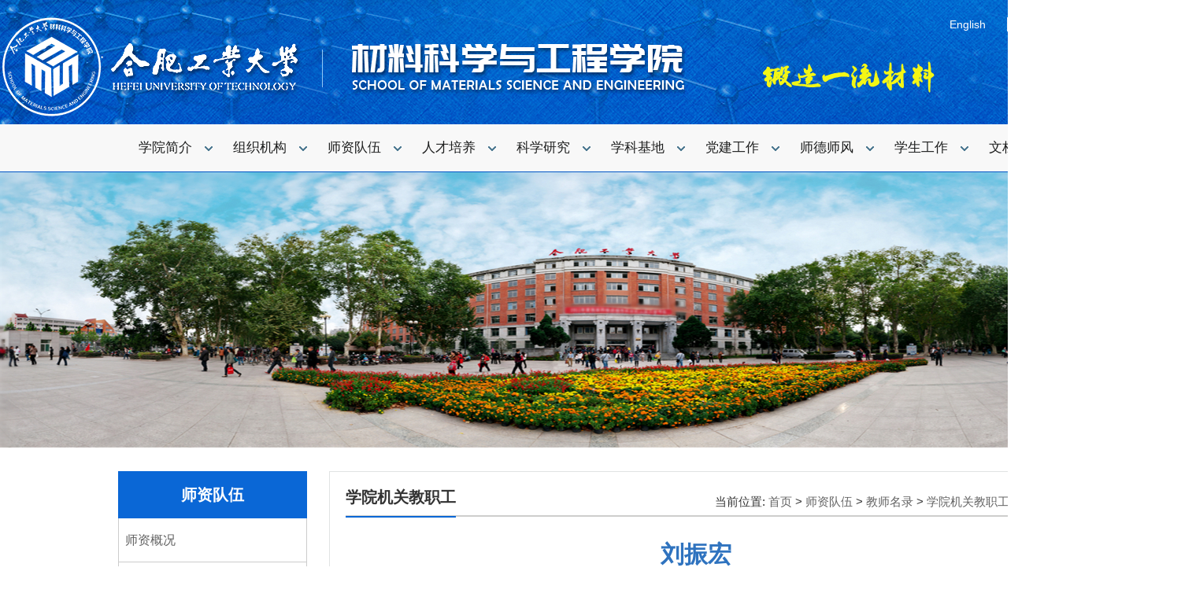

--- FILE ---
content_type: text/html
request_url: https://mse.hfut.edu.cn/info/1020/1157.htm
body_size: 26990
content:
<!DOCTYPE html>
<html>

<head>
    <meta charset="utf-8">
    <title>刘振宏-材料科学与工程学院</title><META Name="keywords" Content="材料科学与工程学院,学院机关教职工,刘振宏" />
<META Name="description" Content="教师简介：                                                                                                 　姓　名：                　刘振宏                                              　职　称：   ..." />

    <meta name="viewport" content="width=device-width, user-scalable=yes, initial-scale=0.3, maxmum-scale=1.0, minimum-scale=0.3">
    <link rel="stylesheet" type="text/css" href="../../css/base.css" />
    <link rel="stylesheet" type="text/css" href="../../css/slick.css" />
    <link rel="stylesheet" type="text/css" href="../../css/slick-theme.css" />
    <link rel="stylesheet" type="text/css" href="../../css/index.css" />
    <link rel="stylesheet" type="text/css" href="../../css/font-awesome.min.css">
    <!--[if lt IE 10]>
                <link rel="stylesheet" type="text/css" href="../../css/ie.css" />
        <![endif]-->
<!--Announced by Visual SiteBuilder 9-->
<link rel="stylesheet" type="text/css" href="../../_sitegray/_sitegray_d.css" />
<script language="javascript" src="../../_sitegray/_sitegray.js"></script>
<!-- CustomerNO:776562626572323076784754525b544303090200 -->
<link rel="stylesheet" type="text/css" href="../../content.vsb.css" />
<script type="text/javascript" src="/system/resource/js/counter.js"></script>
<script type="text/javascript">_jsq_(1020,'/content.jsp',1157,1703214732)</script>
</head>

<body>
    <div class="header">
            <div class="head">
                <div class="web">
                    <div class="logo fl">
                        
<!-- 网站logo图片地址请在本组件"内容配置-网站logo"处填写 -->
<a href="../../index.htm" title="材料科学与工程学院"><img src="../../images/logo-3.png"></a>
                    </div>
                    <img src="../../images/wz111.png" style="position: absolute;bottom: 40px;right: 0;">
                    <div class="head_right fr">
                        <ul class="">                            
                            <li style="border-right: 1px solid #e9eef8;margin-right: 20px;"><script language="javascript" src="/system/resource/js/dynclicks.js"></script><script language="javascript" src="/system/resource/js/openlink.js"></script><a href="http://spysw.hfut.edu.cn/clkxy/" target="_blank" title="" onclick="_addDynClicks(&#34;wburl&#34;, 1703214732, 61126)">English</a>
<li style="text-align:left;"><a href="https://mse.hfut.edu.cn/info/1056/5909.htm" style="text-align:left;">师生来信</a></li>
</li>
                            <li><script type="text/javascript">
    function _nl_ys_check(){
        
        var keyword = document.getElementById('showkeycode1011652').value;
        if(keyword==null||keyword==""){
            alert("请输入你要检索的内容！");
            return false;
        }
        if(window.toFF==1)
        {
            document.getElementById("lucenenewssearchkey1011652").value = Simplized(keyword );
        }else
        {
            document.getElementById("lucenenewssearchkey1011652").value = keyword;            
        }
        var  base64 = new Base64();
        document.getElementById("lucenenewssearchkey1011652").value = base64.encode(document.getElementById("lucenenewssearchkey1011652").value);
        new VsbFormFunc().disableAutoEnable(document.getElementById("showkeycode1011652"));
        return true;
    } 
</script>
<form action="../../search.jsp?wbtreeid=1020" method="post" id="au2a" name="au2a" onsubmit="return _nl_ys_check()" style="display: inline">
 <input type="hidden" id="lucenenewssearchkey1011652" name="lucenenewssearchkey" value=""><input type="hidden" id="_lucenesearchtype1011652" name="_lucenesearchtype" value="1"><input type="hidden" id="searchScope1011652" name="searchScope" value="1">
<input type="text" placeholder="搜索" class="search_txt" name="showkeycode" id="showkeycode1011652" />
<input type="submit" class="submit" value="">

</form><script language="javascript" src="/system/resource/js/base64.js"></script><script language="javascript" src="/system/resource/js/formfunc.js"></script>
</li>
                        </ul>
                    </div>
                </div>
            </div>
        <div class="dh">
             <ul class="nav">
<li class="nav-li">
   <a href="../../xyjj.htm" title="学院简介">
    <span>学院简介</span>
    <img src="../../images/jt.png">
   </a>
   <div class="nav-main xiala_nav">
     <ul>
    <li><a href="../../xyjj/xygk.htm" title="学院概况">学院概况</a></li>
    <li><a href="../../xyjj/lsyg.htm" title="历史沿革">历史沿革</a></li>
    <li><a href="../../xyjj/zltx.htm" title="治理体系">治理体系</a></li>
    <li><a href="../../xyjj/xyld.htm" title="学院领导">学院领导</a></li>
     </ul>
   </div>
</li>
<li class="nav-li">
   <a href="../../zzjg1.htm" title="组织机构">
    <span>组织机构</span>
    <img src="../../images/jt.png">
   </a>
   <div class="nav-main xiala_nav">
     <ul>
    <li><a href="../../zzjg1/jxjg.htm" title="教学机构">教学机构</a></li>
    <li><a href="../../zzjg1/kypt.htm" title="科研平台">科研平台</a></li>
    <li><a href="../../zzjg1/syzx.htm" title="实验中心">实验中心</a></li>
    <li><a href="../../zzjg1/glfwjg1.htm" title="管理服务机构">管理服务机构</a></li>
     </ul>
   </div>
</li>
<li class="nav-li">
   <a href="../../szdw/szgk.htm" title="师资队伍">
    <span>师资队伍</span>
    <img src="../../images/jt.png">
   </a>
   <div class="nav-main xiala_nav">
     <ul>
    <li><a href="../../szdw/szgk.htm" title="师资概况">师资概况</a></li>
    <li><a href="../../szdw/rctd.htm" title="人才团队">人才团队</a></li>
    <li><a href="../../szdw/jsml.htm" title="教师名录">教师名录</a></li>
    <li><a href="../../szdw/rczp.htm" title="人才招聘">人才招聘</a></li>
     </ul>
   </div>
</li>
<li class="nav-li">
   <a href="../../rcpy/ylbkzy.htm" title="人才培养">
    <span>人才培养</span>
    <img src="../../images/jt.png">
   </a>
   <div class="nav-main xiala_nav">
     <ul>
    <li><a href="../../rcpy/ylbkzy.htm" title="一流本科专业">一流本科专业</a></li>
    <li><a href="../../rcpy/bksjy.htm" title="本科生教育">本科生教育</a></li>
    <li><a href="../../rcpy/yjsjy.htm" title="研究生教育">研究生教育</a></li>
    <li><a href="../../rcpy/jxyj.htm" title="教学研究">教学研究</a></li>
     </ul>
   </div>
</li>
<li class="nav-li">
   <a href="../../kxya/kydt.htm" title="科学研究">
    <span>科学研究</span>
    <img src="../../images/jt.png">
   </a>
   <div class="nav-main xiala_nav">
     <ul>
    <li><a href="../../kxya/kydt.htm" title="科研动态">科研动态</a></li>
    <li><a href="../../kxya/kytd.htm" title="科研团队">科研团队</a></li>
    <li><a href="../../kxya/kycg.htm" title="科研成果">科研成果</a></li>
     </ul>
   </div>
</li>
<li class="nav-li">
   <a href="../../xkjd/xkjs.htm" title="学科基地">
    <span>学科基地</span>
    <img src="../../images/jt.png">
   </a>
   <div class="nav-main xiala_nav">
     <ul>
    <li><a href="../../xkjd/xkjs.htm" title="学科建设">学科建设</a></li>
    <li><a href="../../xkjd/jdjs.htm" title="基地建设">基地建设</a></li>
    <li><a href="../../xkjd/sysjs.htm" title="实验室建设">实验室建设</a></li>
     </ul>
   </div>
</li>
<li class="nav-li">
   <a href="../../djgz/dqjs.htm" title="党建工作">
    <span>党建工作</span>
    <img src="../../images/jt.png">
   </a>
   <div class="nav-main xiala_nav">
     <ul>
    <li><a href="../../djgz/dqjs.htm" title="党群建设">党群建设</a></li>
    <li><a href="../../djgz/dflz.htm" title="党风廉政">党风廉政</a></li>
    <li><a href="../../djgz/djdt.htm" title="党建动态">党建动态</a></li>
    <li><a href="../../djgz/llxx.htm" title="理论学习">理论学习</a></li>
    <li><a href="../../djgz/zcwj.htm" title="政策文件">政策文件</a></li>
     </ul>
   </div>
</li>
<li class="nav-li">
   <a href="../../sdsf/gzzd.htm" title="师德师风">
    <span>师德师风</span>
    <img src="../../images/jt.png">
   </a>
   <div class="nav-main xiala_nav">
     <ul>
    <li><a href="../../sdsf/gzzd.htm" title="规章制度">规章制度</a></li>
    <li><a href="../../sdsf/ztxx.htm" title="专题学习">专题学习</a></li>
    <li><a href="../../sdsf/tspt.htm" title="投诉平台">投诉平台</a></li>
    <li><a href="http://rsc.hfut.edu.cn/4041/list.htm" title="友情链接">友情链接</a></li>
     </ul>
   </div>
</li>
<li class="nav-li">
   <a href="../../xsgz/xgtz.htm" title="学生工作">
    <span>学生工作</span>
    <img src="../../images/jt.png">
   </a>
   <div class="nav-main xiala_nav">
     <ul>
    <li><a href="../../xsgz/xgtz.htm" title="学工通知">学工通知</a></li>
    <li><a href="../../xsgz/xgdt.htm" title="学工动态">学工动态</a></li>
    <li><a href="../../xsgz/jyxx1.htm" title="就业信息">就业信息</a></li>
    <li><a href="../../xsgz/gzzd.htm" title="规章制度">规章制度</a></li>
    <li><a href="../../xsgz/xljk.htm" title="心理健康">心理健康</a></li>
    <li><a href="../../xsgz/zzgz.htm" title="资助工作">资助工作</a></li>
     </ul>
   </div>
</li>
<li class="nav-li">
   <a href="../../wdxz/xzglwd.htm" title="文档下载">
    <span>文档下载</span>
    <img src="../../images/jt.png">
   </a>
   <div class="nav-main xiala_nav">
     <ul>
    <li><a href="../../wdxz/xzglwd.htm" title="行政管理文档">行政管理文档</a></li>
    <li><a href="../../wdxz/jxglwd.htm" title="教学管理文档">教学管理文档</a></li>
    <li><a href="../../wdxz/kywd.htm" title="科研文档">科研文档</a></li>
    <li><a href="../../wdxz/qtwd.htm" title="其它文档">其它文档</a></li>
     </ul>
   </div>
</li>
</ul>
        </div>
        <!-- <div class="nav-cont"></div> -->
    </div>
    <div class="list_banner">
       <img src="../../images/banner3.jpg" />
    </div>
    <div class="list_content">
        <div class="account-l fl">
            <a class="list-title">



师资队伍</a>
            <ul id="accordion" class="accordion">
<li>
    <div class=" link"><a href="../../szdw/szgk.htm" title="师资概况">师资概况</a></div>
</li>
<li>
    <div class=" link"><a href="../../szdw/rctd.htm" title="人才团队">人才团队</a></div>
</li>
<li>
    <div class="linkser link"><a href="../../szdw/jsml.htm" title="教师名录">教师名录</a><i class="fa fa-chevron-down"></i></div>
    <ul class="submenu">
             <li id="shop"><a href="../../szdw/jsml/bssds.htm" title="博士生导师">博士生导师</a></li>
             <li id="shop"><a href="../../szdw/jsml/js_yjy.htm" title="教授、研究员">教授、研究员</a></li>
             <li id="shop"><a href="../../szdw/jsml/fjs_fyjy.htm" title="副教授、副研究员">副教授、副研究员</a></li>
             <li id="shop"><a href="../../szdw/jsml/js_zlyjy.htm" title="讲师、助理研究员">讲师、助理研究员</a></li>
             <li id="shop"><a href="../../szdw/jsml/syzxjzg.htm" title="实验中心教职工">实验中心教职工</a></li>
             <li id="shop" class="linkser"><a href="../../szdw/jsml/xyjgjzg.htm" title="学院机关教职工">学院机关教职工</a></li>
    </ul>
</li>
<li>
    <div class=" link"><a href="../../szdw/rczp.htm" title="人才招聘">人才招聘</a></div>
</li>
</ul>
        </div>
        <div class="account-r fr">
            <div class="mc_wz">
                <h2>



学院机关教职工</h2>
                <div class="smallNav">
    当前位置: 
                        <a href="../../index.htm">首页</a>
                >
                <a href="../../szdw/szgk.htm">师资队伍</a>
                >
                <a href="../../szdw/jsml.htm">教师名录</a>
                >
                <a href="../../szdw/jsml/xyjgjzg.htm">学院机关教职工</a>
                >
                正文
</div>
            </div>
            

<script language="javascript" src="../../_dwr/interface/NewsvoteDWR.js"></script><script language="javascript" src="../../_dwr/engine.js"></script><script language="javascript" src="/system/resource/js/news/newscontent.js"></script><script language="javascript" src="/system/resource/js/ajax.js"></script><form name="_newscontent_fromname"><script language="javascript" src="/system/resource/js/jquery/jquery-latest.min.js"></script>
<div class="wznr">
    <h2 align="center">刘振宏</h2>
    <div class="ly">
       <span>日期：2017-12-06  </span>
       <span>来源：</span>
       <span>作者： </span>
    </div>
    <div id="vsb_content" class="hznr"><div class="v_news_content">
<style><!--  /* Font Definitions */  @font-face {font-family:Wingdings; panose-1:5 0 0 0 0 0 0 0 0 0;} @font-face {font-family:宋体; panose-1:2 1 6 0 3 1 1 1 1 1;} @font-face {font-family:"Cambria Math"; panose-1:2 4 5 3 5 4 6 3 2 4;} @font-face {font-family:等线; panose-1:2 1 6 0 3 1 1 1 1 1;} @font-face {font-family:微软雅黑; panose-1:2 11 5 3 2 2 4 2 2 4;} @font-face {font-family:"\@等线"; panose-1:2 1 6 0 3 1 1 1 1 1;} @font-face {font-family:"\@微软雅黑"; panose-1:2 11 5 3 2 2 4 2 2 4;} @font-face {font-family:"\@宋体"; panose-1:2 1 6 0 3 1 1 1 1 1;}  /* Style Definitions */  p.MsoNormal, li.MsoNormal, div.MsoNormal {margin:0cm; margin-bottom:.0001pt; text-align:justify; text-justify:inter-ideograph; font-size:10.5pt; font-family:等线;} p.MsoHeader, li.MsoHeader, div.MsoHeader {mso-style-link:"页眉 Char"; margin:0cm; margin-bottom:.0001pt; text-align:center; vsb_temp-mode:char; border:none; padding:0cm; font-size:9.0pt; font-family:等线;} p.MsoFooter, li.MsoFooter, div.MsoFooter {mso-style-link:"页脚 Char"; margin:0cm; margin-bottom:.0001pt; vsb_temp-mode:char; font-size:9.0pt; font-family:等线;} p.MsoListParagraph, li.MsoListParagraph, div.MsoListParagraph {margin:0cm; margin-bottom:.0001pt; text-align:justify; text-justify:inter-ideograph; text-indent:21.0pt; font-size:10.5pt; font-family:等线;} span.Char {mso-style-name:"页眉 Char"; mso-style-link:页眉; font-family:"Times New Roman","serif";} span.Char0 {mso-style-name:"页脚 Char"; mso-style-link:页脚; font-family:"Times New Roman","serif";} .MsoChpDefault {font-family:等线;}  /* Page Definitions */  @page WordSection1 {size:595.3pt 841.9pt; margin:72.0pt 90.0pt 72.0pt 90.0pt; vsb_temp:15.6pt;} div.WordSection1 {page:WordSection1;}  /* List Definitions */  ol {margin-bottom:0cm;} ul {margin-bottom:0cm;} --></style>
<div class="WordSection1" style="vsb_temp: 15.6pt;">
 <p class="MsoNormal"><span lang="EN-US">&nbsp;&nbsp;&nbsp;&nbsp;&nbsp;&nbsp;&nbsp;&nbsp;&nbsp;&nbsp;&nbsp;&nbsp;&nbsp;&nbsp;&nbsp;&nbsp;&nbsp;&nbsp;&nbsp;&nbsp;&nbsp;&nbsp;&nbsp;&nbsp;&nbsp;&nbsp;&nbsp; </span><strong><span lang="EN-US" style="font-family: &quot;微软雅黑&quot;,&quot;sans-serif&quot;; font-size: 14pt;">&nbsp;&nbsp;&nbsp;&nbsp;</span></strong></p>
 <div align="center">
  <table width="684" class="MsoNormalTable" border="0" cellspacing="0" cellpadding="0" style="width: 512.8pt;">
   <tbody>
    <tr class="firstRow">
     <td width="684" style="padding: 0cm; width: 512.8pt;">
      <table width="100%" class="MsoNormalTable" border="0" cellpadding="0" style="width: 100%;">
       <tbody>
        <tr class="firstRow" style="height: 22.5pt;">
         <td width="680" colspan="3" style="background: rgb(24, 62, 80); padding: 0cm 0cm 0cm 9pt; width: 509.8pt; height: 22.5pt;"><p class="MsoNormal" style="text-align: left;"><strong><span style="color: white; font-family: &quot;微软雅黑&quot;,&quot;sans-serif&quot;; font-size: 12pt;">教师简介： </span></strong></p></td>
        </tr>
        <tr style="height: 18.75pt;">
         <td width="205" rowspan="6" style="background: rgb(246, 245, 245); padding: 0cm; width: 153.7pt; height: 18.75pt;"><p class="MsoNormal" style="text-align: center;"><span style="color: rgb(67, 67, 67); font-family: &quot;微软雅黑&quot;,&quot;sans-serif&quot;; font-size: 12pt;">个人证件照（蓝色背景）</span></p></td>
         <td width="102" style="background: rgb(246, 245, 245); padding: 0cm; width: 76.45pt; height: 18.75pt;"><p class="MsoNormal" style="text-align: left; vsb_temp-mode: char;"><strong><span style="color: rgb(67, 67, 67); font-family: &quot;微软雅黑&quot;,&quot;sans-serif&quot;; font-size: 12pt;">　姓　名：</span></strong></p></td>
         <td width="369" style="background: rgb(246, 245, 245); padding: 0cm; width: 276.65pt; height: 18.75pt;"><p class="MsoNormal" style="text-align: left; vsb_temp-mode: char;"><strong><span style="color: rgb(67, 67, 67); font-family: &quot;微软雅黑&quot;,&quot;sans-serif&quot;; font-size: 12pt;">刘振宏</span></strong></p></td>
        </tr>
        <tr style="height: 18.75pt;">
         <td width="102" style="background: rgb(246, 245, 245); padding: 0cm; width: 76.45pt; height: 18.75pt;"><p class="MsoNormal" style="text-align: left; vsb_temp-mode: char;"><strong><span style="color: rgb(67, 67, 67); font-family: &quot;微软雅黑&quot;,&quot;sans-serif&quot;; font-size: 12pt;">　职　称：</span></strong></p></td>
         <td width="369" style="background: rgb(246, 245, 245); padding: 0cm; width: 276.65pt; height: 18.75pt;"><p class="MsoNormal" style="text-align: left; vsb_temp-mode: char;"><strong><span lang="EN-US" style="color: rgb(67, 67, 67); font-family: &quot;微软雅黑&quot;,&quot;sans-serif&quot;; font-size: 12pt;">&nbsp;</span></strong></p></td>
        </tr>
        <tr style="height: 18.75pt;">
         <td width="102" style="background: rgb(246, 245, 245); padding: 0cm; width: 76.45pt; height: 18.75pt;"><p class="MsoNormal" style="text-align: left; vsb_temp-mode: char;"><strong><span style="color: rgb(67, 67, 67); font-family: &quot;微软雅黑&quot;,&quot;sans-serif&quot;; font-size: 12pt;">　职　务：</span></strong></p></td>
         <td width="369" style="background: rgb(246, 245, 245); padding: 0cm; width: 276.65pt; height: 18.75pt;"><p class="MsoNormal" style="text-align: left; line-height: 15pt; vsb_temp-mode: char;"><strong><span style="color: rgb(67, 67, 67); font-family: &quot;微软雅黑&quot;,&quot;sans-serif&quot;; font-size: 12pt;">教务员</span></strong></p></td>
        </tr>
        <tr style="height: 18.75pt;">
         <td width="102" style="background: rgb(246, 245, 245); padding: 0cm; width: 76.45pt; height: 18.75pt;"><p class="MsoNormal" style="text-align: left; vsb_temp-mode: char;"><strong><span style="color: rgb(67, 67, 67); font-family: &quot;微软雅黑&quot;,&quot;sans-serif&quot;; font-size: 12pt;">　所属部门：</span></strong></p></td>
         <td width="369" style="background: rgb(246, 245, 245); padding: 0cm; width: 276.65pt; height: 18.75pt;"><p class="MsoNormal" style="text-align: left; vsb_temp-mode: char;"><strong><span style="color: rgb(67, 67, 67); font-family: &quot;微软雅黑&quot;,&quot;sans-serif&quot;; font-size: 12pt;">院机关教学办公室</span></strong></p></td>
        </tr>
        <tr style="height: 18.75pt;">
         <td width="102" style="background: rgb(246, 245, 245); padding: 0cm; width: 76.45pt; height: 18.75pt;"><p class="MsoNormal" style="text-align: left; vsb_temp-mode: char;"><strong><span style="color: rgb(67, 67, 67); font-family: &quot;微软雅黑&quot;,&quot;sans-serif&quot;; font-size: 12pt;">　邮　箱：</span></strong></p></td>
         <td width="369" style="background: rgb(246, 245, 245); padding: 0cm; width: 276.65pt; height: 18.75pt;"><p class="MsoNormal" style="text-align: left; vsb_temp-mode: char;"><strong><span lang="EN-US" style="color: rgb(67, 67, 67); font-family: &quot;微软雅黑&quot;,&quot;sans-serif&quot;; font-size: 12pt;">&nbsp;</span></strong></p></td>
        </tr>
        <tr style="height: 18.75pt;">
         <td width="102" style="background: rgb(246, 245, 245); padding: 0cm; width: 76.45pt; height: 18.75pt;"><p class="MsoNormal" style="text-align: left; vsb_temp-mode: char;"><strong><span style="color: rgb(67, 67, 67); font-family: &quot;微软雅黑&quot;,&quot;sans-serif&quot;; font-size: 12pt;">　电　话：</span></strong></p></td>
         <td width="369" style="background: rgb(246, 245, 245); padding: 0cm; width: 276.65pt; height: 18.75pt;"><p class="MsoNormal" style="text-align: left; vsb_temp-mode: char;"><strong><span lang="EN-US" style="color: rgb(67, 67, 67); font-family: &quot;微软雅黑&quot;,&quot;sans-serif&quot;; font-size: 12pt;">62901363</span></strong></p></td>
        </tr>
        <tr style="height: 22.5pt;">
         <td width="680" colspan="3" style="background: rgb(24, 62, 80); padding: 0cm 0cm 0cm 9pt; width: 509.8pt; height: 22.5pt;"><p class="MsoNormal" style="text-align: left;"><strong><span style="color: white; font-family: &quot;微软雅黑&quot;,&quot;sans-serif&quot;; font-size: 12pt;">主要工作：</span></strong></p></td>
        </tr>
        <tr style="height: 159.15pt;">
         <td width="680" colspan="3" style="background: rgb(246, 245, 245); padding: 0cm; width: 509.8pt; height: 159.15pt;">
          <table width="100%" class="MsoNormalTable" border="0" cellspacing="20" cellpadding="0" style="width: 100%;">
           <tbody>
            <tr class="firstRow" style="height: 141.2pt;">
             <td style="padding: 0cm; height: 141.2pt;"><p class="MsoNormal" style="text-align: left; vsb_temp-mode: char;"><span lang="EN-US" style="color: rgb(67, 67, 67); font-family: &quot;微软雅黑&quot;,&quot;sans-serif&quot;; font-size: 12pt;">&nbsp;</span><span style="color: rgb(67, 67, 67); font-family: &quot;微软雅黑&quot;,&quot;sans-serif&quot;; font-size: 12pt;">学生学籍日常管理<span lang="EN-US">,</span>学生选课选教<span lang="EN-US">,</span>考试安排<span lang="EN-US">,</span>毕业审核<span lang="EN-US">,</span>学位审核等</span></p></td>
            </tr>
           </tbody>
          </table><p class="MsoNormal" style="text-align: left;">&nbsp;</p></td>
        </tr>
       </tbody>
      </table><p class="MsoNormal" style="text-align: left;">&nbsp;</p></td>
    </tr>
   </tbody>
  </table>
 </div>
 <p class="MsoNormal"><span lang="EN-US">&nbsp;</span></p>
</div>
</div></div><div id="div_vote_id"></div>
        <p style="margin:5px 0;">
        上一条：<a href="1156.htm">徐经忠</a>
    </p>
    <p style="margin:5px 0;">
        下一条：<a href="1160.htm">季如如</a>
    </p>
    <p align="right">【<a href="javascript:window.opener=null;window.open('','_self');window.close();">关闭</a>】</p>
</div>
</form>

        </div>
    </div>
    <div class="list_footer">
        <div class="foot">
            <div class="web">
                <div class="fl logo2">    	<img src="../../images/logo222.png">
</div>
                <div class="bq fl">
                    <!-- 版权内容请在本组件"内容配置-版权"处填写 -->
<p>© 2024 合肥工业大学材料科学与工程学院</p><p>地址：安徽省合肥市屯溪路193号(230009)</p><p>电话：0551- 62901362（行政）</p><p>&nbsp;&nbsp;&nbsp;&nbsp;&nbsp;&nbsp;&nbsp;&nbsp;&nbsp;&nbsp;&nbsp;&nbsp;&nbsp;&nbsp;&nbsp;&nbsp;&nbsp;&nbsp;&nbsp;&nbsp; 62904548（研究生招生）</p>
                </div>
                <div class="fl ewm">    	<img src="../../images/fdsfa.jpg">
</div>
                <div class="fl link">
                    <p>友情链接</p>
                    <select onchange="window.location=this.value;">
<option>-----请选择-----</option>
<option value="http://news.hfut.edu.cn/" target="_blank" title="" onclick="_addDynClicks(&#34;wburl&#34;, 1703214732, 61121)">&nbsp;&nbsp;合肥工业大学-新闻文化网&nbsp;&nbsp;</option>
<option value="http://my.hfut.edu.cn/" target="_blank" title="" onclick="_addDynClicks(&#34;wburl&#34;, 1703214732, 61122)">&nbsp;&nbsp;合肥工业大学-信息门户&nbsp;&nbsp;</option>
<option value="http://www.hfut.edu.cn/" target="_blank" title="" onclick="_addDynClicks(&#34;wburl&#34;, 1703214732, 61123)">&nbsp;&nbsp;合肥工业大学主页&nbsp;&nbsp;</option>
<option value="http://www.moe.gov.cn/" target="_blank" title="" onclick="_addDynClicks(&#34;wburl&#34;, 1703214732, 68002)">&nbsp;&nbsp;中华人民共和国教育部&nbsp;&nbsp;</option>
<option value="http://www.gov.cn/" target="_blank" title="" onclick="_addDynClicks(&#34;wburl&#34;, 1703214732, 61125)">&nbsp;&nbsp;中华人民共和国中央人民政府&nbsp;&nbsp;</option>
</select>
                </div>
            </div>
        </div>
    </div>
    <script src="../../js/jquery.min.js" type="text/javascript" charset="utf-8"></script>
    <script src="../../js/index.js" type="text/javascript" charset="utf-8"></script>
    <script src="../../js/slick.js" type="text/javascript" charset="utf-8"></script>
    <script type="text/javascript">
        //banner
        $(document).ready(function () {
            $('.banner').slick({
                autoplay: false,
                autoplaySpeed: 2000,
                pauseOnHover: false,
                dots: true,
            });
        });
        //新闻
        $(document).ready(function () {
            $('.xw-img').slick({
                autoplay: false,
                autoplaySpeed: 2000,
                pauseOnHover: false,
                dots: true,
                arrows: true,
            });
        });


        var Accordion = function(el, multiple) {
        this.el = el || {};
        this.multiple = multiple || false;

        // Variables privadas
        var links = this.el.find('.link');
        // Evento
        links.on('click', {el: this.el, multiple: this.multiple}, this.dropdown)
    };

    Accordion.prototype.dropdown = function(e) {
        var $el = e.data.el;
            $this = $(this);
            $next = $this.next();

        $next.slideToggle();
        $this.parent().toggleClass('open');

        if (!e.data.multiple) {
            $el.find('.submenu').not($next).slideUp().parent().removeClass('open');
        }
    };

    var accordion = new Accordion($('#accordion'), false);
    $('.submenu li').click(function () {
        $(this).addClass('current').siblings('li').removeClass('current');
    });
    </script>
</body>

</html>


--- FILE ---
content_type: text/css
request_url: https://mse.hfut.edu.cn/css/base.css
body_size: 10893
content:
@charset "utf-8";

/* reset style */

*:after,
*:before {
    transition: all .5s ease;
    -moz-transition: all .5s ease;
    -o-transition: all .5s ease;
    -webkit-transition: all .5s ease;
    text-rendering: optimizelegibility;
}

article,
aside,
details,
figcaption,
figure,
footer,
header,
main,
menu,
nav,
section,
summary {
    display: block;
}

audio,
canvas,
progress,
video {
    display: inline-block;
}

html,
body,
div,
p,
h1,
h2,
h3,
h4,
h5,
h6,
dl,
dt,
dd,
ol,
ul,
li,
blockquote,
pre,
button,
fieldset,
form,
legend,
table,
caption,
tbody,
tfoot,
thead,
tr,
th,
td,
iframe,
article,
aside,
canvas,
details,
embed,
figure,
figcaption,
header,
footer,
menu,
nav,
section,
summary,
audio,
video {
    margin: 0;
    padding: 0;
    border: 0 none transparent;
    outline: none;
    font-size: inherit;
    font-family: inherit;
}

article,
aside,
dialog,
footer,
header,
section,
nav,
figure,
menu,
audio,
canvas,
progress,
video {
    display: block;
}

html,
body {
    position: relative;
    /* height:100%; */
    width: 100%;
    min-width:1500px;
}


/*html, body { scroll-behavior:smooth; }*/

html.freeze,
html.freeze body {
    overflow-x: hidden;
    overflow-y: hidden;
}

body {
    -webkit-font-smoothing: antialiased;
    font: 12px/1.5 Microsoft YaHei UI, Microsoft YaHei, tahoma, arial, Hiragino Sans GB, SimSun, Segoe UI, Tahoma, Helvetica, Sans-Serif, sans-serif, \5b8b\4f53;
    color: #333;
    font-size: 15px;
    line-height: 1.6rem;
    word-break: break-all;
    margin-right: 13px;
}

.clearfix:after {
    display: block;
    visibility: hidden;
    clear: both;
    content: '.';
    overflow: hidden;
    width: 0;
    height: 0;
    font-size: 0;
    line-height: 0;
}

.clearfix {
    *zoom: 1;
    display: block;
}

.hide {
    display: none;
}

a,
button {
    transition: all .5s ease;
    -moz-transition: all .5s ease;
    -o-transition: all .5s ease;
    -webkit-transition: all .5s ease;
    text-decoration: none;
    outline: 0;
}

a:link {
    color: #636363;
}

a:visited {
    color: #636363;
}

/* a:hover {
    color: #0030ae;
}

a:active {
    color: #0030ae;
} */

/* a:hover span {
    cursor: pointer;
    opacity: .86
} */

.web {
    width: 1200px;
    margin: 0 auto
}

.fl {
    float: left
}

.fr {
    float: right
}

.inlineB {
    font-size: 0;
}


/* forms */

html.firefox fieldset {
    display: table-cell !important;
}

button,
input[type='button'],
input[type='reset'],
input[type='submit'] {
    overflow: visible;
    background-color: transparent;
    cursor: pointer;
}


/* ie6 ~ ie7 css */

button:hover,
input[type='button']:hover,
input[type='reset']:hover,
input[type='submit']:hover {
    text-decoration: none;
}

button:hover span {
    text-decoration: underline;
}

input {
    padding: 0;
    border: 0 none transparent;
    outline: 0;
    font-size: inherit;
    font-family: inherit;
    color: inherit;
    line-height: inherit;
    vertical-align: middle;
}

input[type='submit'] {
    height: 28px;
    line-height: 24px;
}

input[type='radio'],
input[type='checkbox'] {
    width: 14px;
    height: 14px;
}

input[type='image'] {
    height: auto;
    margin: 0;
    padding: 0;
    border: 0;
}

input[disabled='disabled'] {
    background-color: #ebebeb;
    color: #959595;
}

select {
    height: 28px;
    line-height: 24px;
    padding: 1px 0 1px 3px;
    border: 1px solid #dedede;
    background-color: #fff;
}

select[disabled='disabled'] {
    background-color: #ebebeb;
    color: #959595;
}

textarea {
    min-height: 80px;
    padding: 1px 3px;
    border: 1px solid #dedede;
    line-height: 25px;
}


/* other */

iframe.pdf {
    width: 100%;
    height: 600px;
    margin-top: 30px;
    margin-bottom: 30px;
}

mark {
    background-color: transparent;
}

[data-style='list'] .target {
    display: none;
    color: #000;
}

hr {
    /*margin-top: 20px;
    margin-bottom: 20px;
    border: 0;
    border-top: 1px solid #eee;
    display: none;*/
}

img {
    /* margin-right: 10px; */
    border: 0 none transparent;
    display: inline-block;
    -ms-interpolation-mode: bicubic;
}

img,
div.root_daum_roughmap {
    max-width: 100%;
}

b,
strong {
    font-weight: 600;
}

i,
em,
dfn,
cite,
address {
    font-style: normal;
}

small {
    font-size: 90%;
}

sup,
sub {
    position: relative;
    font-size: 0.9em;
    line-height: 0;
    vertical-align: baseline;
}

sub {
    bottom: -0.25em;
}

sup {
    top: -0.5em;
}

del {
    text-decoration: line-through;
}

label {
    cursor: pointer;
}

ol,
ul,
li {
    list-style: none;
}

legend {
    display: block;
    position: absolute;
    top: 0;
    left: 0;
    width: 100%;
    height: 1px;
    font-size: 0;
    line-height: 0;
}

caption {
    height: 1px;
    font-size: 0;
    line-height: 0;
}


/* table */

.table_unit {
    margin-top: 10px;
    margin-bottom: -10px;
    font-size: 0.9em;
    text-align: right;
}

.table_group {
    overflow-x: auto;
    overflow-y: hidden;
    -webkit-overflow-scrolling: touch;
    position: relative;
    width: 100%;
    margin-top: 10px;
    margin-bottom: 10px;
}

.table_group .table_line {
    position: absolute;
    top: 0;
    left: 0;
    width: 1px;
    height: 100%;
    z-index: 20;
    background-color: #fff;
}

.table_group table {
    border-collapse: separate;
}

.table_group table.table {
    position: relative;
    width: 100%;
    border: 1px solid #c6c6c6;
    margin: 20px auto
}

.table_group table.table.scroll {
    width: 860px;
    z-index: 10;
}

.table_group .gesture {
    z-index: 30;
    transition-property: opacity, top;
}

.table_group table.table tbody,
.table_group table.table tfoot {
    text-align: center;
}

.table_group table.table thead tr th {
    padding: 10px 5px;
    border-top: 1px solid #c6c6c6;
    border-left: 1px solid #c6c6c6;
    background-color: #fafafa;
    color: #333;
    font-size: 16px;
    text-align: center;
}

.table_group table.table tbody tr th.ms_th {
    font-size: 18px !important;
    text-align: center;
}

.table_group table.table tbody tr th,
.table_group table.table tfoot tr th {
    padding: 10px 5px;
    border-top: 1px solid #c6c6c6;
    border-left: 1px solid #c6c6c6;
    background-color: #fdfdfd;
    color: #5d5d5d;
    font-size: 16px;
    text-align: center;
}

.table_group table.table tbody tr td,
.table_group table.table tfoot tr td {
    padding: 5px;
    border-top: 1px solid #c6c6c6;
    border-left: 1px solid #c6c6c6;
    color: #333;
    font-size: 15px;
}

.table_group table.table tbody tr:first-child th,
.table_group table.table tbody tr:first-child td,
.table_group table.table tfoot tr:first-child th,
.table_group table.table tfoot tr:first-child td {
    border-top-color: #c6c6c6;
}

.table_group table.table tbody ul,
.table_group table.table tbody ol {
    padding-left: 0;
    text-align: left;
}

.table_group table.table_ms {
    position: relative;
    width: 100%;
    border-top: 1px solid #3a3a3a;
    border-bottom: 1px solid #c6c6c6;
}

.table_group table.table_ms.scroll {
    width: 860px;
    z-index: 10;
}

.table_group table.table_ms tbody,
.table_group table.table_ms tfoot {
    text-align: center;
}

.table_group table.table_ms thead tr th {
    padding: 10px 5px;
    border-top: 1px solid #c6c6c6;
    border-left: 1px solid #c6c6c6;
    background-color: #fafafa;
    color: #333;
    font-size: 16px;
    text-align: center;
}

.table_group table.table_ms tbody tr th,
.table_group table.table_ms tfoot tr th {
    padding: 10px 5px;
    border-top: 1px solid #c6c6c6;
    border-left: 1px solid #c6c6c6;
    background-color: #fdfdfd;
    color: #5d5d5d;
    font-size: 18px;
    text-align: center;
}

.table_group table.table_ms thead tr:first-child th {
    border-top-width: 0;
}

.table_group table.table_ms tbody tr td,
.table_group table.table_ms tfoot tr td {
    padding: 10px;
    border-top: 1px solid #c6c6c6;
    border-left: 1px solid #c6c6c6;
    color: #333;
    font-size: 15px;
}

.table_group table.table_ms tbody tr:first-child th,
.table_group table.table tbody tr:first-child td,
.table_group table.table_ms tfoot tr:first-child th,
.table_group table.table_ms tfoot tr:first-child td {
    border-top-color: #c6c6c6;
}

.table_group table.table_ms tbody ul,
.table_group table.table_ms tbody ol {
    padding-left: 0;
    text-align: left;
}


/* text */

.text-muted {
    color: #777;
}

.text-primary {
    color: #337ab7;
}

a.text-primary:hover {
    color: #286090;
}

.text-success {
    color: #3c763d;
}

a.text-success:hover {
    color: #2b542c;
}

.text-info {
    color: #31708f;
}

a.text-info:hover {
    color: #245269;
}

.text-warning {
    color: #f08400;
}

a.text-warning:hover {
    color: #66512c;
}

.text-danger {
    color: #d33835;
}

a.text-danger:hover {
    color: #843534;
}

.bg-primary {
    color: #fff;
    background-color: #337ab7;
}

a.bg-primary:hover {
    background-color: #286090;
}

.bg-success {
    background-color: #dff0d8;
}

a.bg-success:hover {
    background-color: #c1e2b3;
}

.bg-info {
    background-color: #d9edf7;
}

a.bg-info:hover {
    background-color: #afd9ee;
}

.bg-warning {
    background-color: #fcf8e3;
}

a.bg-warning:hover {
    background-color: #f7ecb5;
}

.bg-danger {
    background-color: #f2dede;
}

a.bg-danger:hover {
    background-color: #e4b9b9;
}


/* background */

.turquoise {
    background: #1abc9c;
}

.emerland {
    background: #2ecc71;
}

.peterriver {
    background: #3498db;
}

.amethyst {
    background: #9b59b6;
}

.wetasphalt {
    background: #34495e;
}

.greensea {
    background: #16a085;
}

.nephritis {
    background: #27ae60;
}

.belizehole {
    background: #2980b9;
}

.wisteria {
    background: #8e44ad;
}

.midnightblue {
    background: #2c3e50;
}

.sunflower {
    background: #f1c40f;
}

.carrot {
    background: #e67e22;
}

.alizarin {
    background: #e74c3c;
}

.clouds {
    background: #ecf0f1;
    color: #999;
}

.concrete {
    background: #95a5a6;
}

.orange {
    background: #f39c12;
}

.pumpkin {
    background: #d35400;
}

.pomegranate {
    background: #c0392b;
}

.silver {
    background: #bdc3c7;
}

.asbestos {
    background: #7f8c8d;
}

--- FILE ---
content_type: text/css
request_url: https://mse.hfut.edu.cn/css/index.css
body_size: 26078
content:
@charset "utf-8";
.header {
	width: 100%;
	height: 218px;
	position: relative;
	min-width: 1200px;
	border-bottom: 1px solid #0155c5;
}

.header .head {
	width: 100%;
	height: 158px;
        background:url("../images/header1111.png") no-repeat top center;
}

.head .web {
	height: 100%;
        width:1500px;
        position: relative;
}

.head .logo {
	width: 65%;
	height: 116px;
	/* margin-top: 28px; */
	margin: 21px 0;
}

.head .head_title {
	width: 433px;
	height: 55px;
	margin: 8px 0 0 38px;
	background: url(../img/text.png);
}

.head_right {
	position: relative;
	margin-top: 22px;
}

.head_right ul {
	height: 18px;
	position: relative;
	right: 0;
}

.head_right li {
	float: left;
	width: 100px;
	height: 18px;
	position: relative;
}

.head_right li>a {
	font-size: 14px;
	display: block;
	text-align: center;
	color: #fff;
	line-height: 18px;
	transition: .5s;
}



.head_right input:-ms-input-placeholder {
	font-size: 14px;
	color: #fff;
}

.head_right input:-moz-input-placeholder {
	color: #fff;
	font-size: 14px;
}

.head_right input::-moz-input-placeholder {
	color: #fff;
	font-size: 14px;
}

.head_right input::-webkit-input-placeholder {
	color: #fff;
	font-size: 14px;
}

.head_right li a:hover {
	color: #fff;
}

.head_right li img {
	position: absolute;
	right: 20px;
	top: 0;
	cursor: pointer;
}

/* 猫鈥炩劉忙楼录猫鈥炩�斆р�氣�懊ㄢ�炩�斆ヂ解�⒚ㄢ�炩劉莽炉鈥溍ㄢ�灺Ｃ┧喡ッ犫�犆ヂ伮偓垄氓鈥ε该幝趁ヂ伮犫�犆ヂ伮柯� */

.header .dh {
	width: 100%;
	background: #f8f8f8;
	position: relative;
}

.nav {
	width: 1200px;
	height: 60px;
	margin: 0 auto;
	position: relative;
	z-index: 20;
}

.nav>li {
	width: 120px;
	float: left;
	height: 60px;
	line-height: 60px;
	box-sizing: border-box;
}

.nav>.li1 {
	position: relative;
	margin-right: 0;
	width: 180px;
	padding: 0 12px;
}

.nav>li>a {
	display: block;
	position: relative;
}

.nav>li>a span {
	width: 100%;
	height: 53px;
	display: inline-block;
	font-size: 17px;
	color: #1d1e1e;
	line-height: 53px;
	transition: 0.5s;
	text-align: center;
}

.nav>li>a img {
	width: 10px;
	height: 8px;
	right: 0;
	position: absolute;
	top: 26px;
}

.nav>li>a .img1 {
	width: 32px;
	height: 23px;
	position: absolute;
	top: 16px;
	left: 0;
}

.nav>li>a .img2 {
	display: none;
	width: 32px;
	height: 23px;
	position: absolute;
	top: 16px;
	left: 0;
}

.nav>li:hover {
	background: #0a67d6;
}

.nav>li:hover a>img {
	display: none;
}

.nav>li:hover span {
	color: #fff;
}

.nav>li:hover a .img1 {
	display: none;
}

.nav>li:hover a .img2 {
	display: block;
}

/* 猫鈥炩劉茅鈩⑩�∶ㄢ�炩�斆β脚久ㄢ�炁撁┧喡ッβモ�ε该韭∶ヂ伮ヂヂ矫ヂ伮韭∶モ�ε该糕�姑ヂ伮ヂ韭澝モ�樎柯矫β郝嵜モ�ε该Ｆ捚捗ヂ伮ヂ蹬撁⑩�樎┟ヂ佲�溍ヅ锯�� */

.nav-main {
	display: none;
	width: 100%;
	margin: 0 auto;
	position: relative;
	top: 1px;
	z-index: 100;
}

.nav-main ul {
	width: 100%;
}

.nav-main li {
	width: 100%;
	text-align: center;
	background: rgba(255, 255, 255, 0.8);
	filter: progid:DXImageTransform.Microsoft.gradient(startColorstr=#C8ffffff, endColorstr=#C8ffffff);
	/* height: 50px; */
	padding: 10px 0;
}

.nav-main li a {
	display: block;
	font-size: 17px;
	font-weight: 400;
	color: #242424;
	line-height: 24px;
}

.nav-main li:hover {
	filter: progid:DXImageTransform.Microsoft.gradient(startColorstr=#C80a67d6, endColorstr=#C80a67d6);
	background: rgba(10, 103, 214, 0.8);
	background: #0a67d6;
}

.nav-main li:hover a {
	color: #fff;
}

.nav-main-img {
	float: right;
	width: 276px;
	height: 159px;
	position: relative;
	z-index: 42;
	margin-top: 25px;
	overflow: hidden;
}

.nav-main-img img {
	width: 100%;
	transition: .5s;
}

.nav-main-img img:hover {
	transform: scale(1.2);
}

/* banner */

.banner {
	width: 100%;
}

.slick-dotted.slick-slider {
	margin-bottom: 0;
}

.banner .news_images {
	width: 100%;
}

.banner .news_images a {
	display: block;
}

.news_images img {
	width: 100%;
}
.banner .device .swiper-container .swiper-wrapper .swiper-slide img
{
   width:100%;
   height:100%;
}
.banner .slick-prev, .banner .slick-next {
	top: 50%;
	z-index: 20;
	width: 42px;
	height: 83px;
}

.banner .slick-prev {
	left: 150px;
	background: url(../images/t-ico3.png);
}

.banner .slick-next {
	right: 150px;
	background: url(../images/t-ico4.png);
}

.banner .slick-dots {
	bottom: 50px;
}

.banner .slick-dots li button:before {
	font-size: 50px;
}

.banner .slick-dots li.slick-active button:before {
	font-size: 50px;
	background: #fff;
}

.banner .slick-dots li button:before {
	width: 10px;
	height: 10px;
	content: '';
	opacity: 1;
	border-radius: 50%;
	border: 3px solid #fff;
	background: transparent;
}

/* 猫鈥炩劉氓篓鈥灻ㄅ犫�櫭┧喡捖矫柯矫β郝嵜ヂ伮︹�∨犆モ�ε该⑩�澟该⑩�樎┟ヂ佲�溍┧喡ッβ韭澝ヂ伮柯� */

.news {
	width: 100%;
	height: 600px;
	margin-top: 40px;
}

.news .web {
	height: 100%;
}

.news .icon-list {
	height: 105px;
}

.icon-list ul li {
	float: left;
	width: 19%;
	height: 105px;
	background: #f3f3f3;
	margin-right: 1%;
}

.icon-list ul li a {
	width: 100%;
	height: 100%;
	display: block;
}

.icon-list li .icon-img {
	margin: 15px 0 0 15px;
}

.icon-list li .icon-img img {
	transition: 0.5s;
}

.icon-list li:hover .icon-img img {
	transform: rotate(360deg);
}

.icon-list .icon-text {
	width: 55%;
	margin: 30px 0 0 0;
}

.icon-text p {
	font-size: 16px;
	color: #0f0f0f;
}

.icon-text span {
	font-size: 13px;
	color: #a6a6a6;
}

.news .news-main {
	margin-top: 45px;
	height: 386px;
}

.news-main .xw {
	width: 69%;
}

.news-main .tz {
	width: 29%;
}

.news-main h2 {
	width: 100%;
	height: 40px;
	border-bottom: 2px solid #3481c2;
}

.news-main h2 img {
	float: left;
	margin-right: 12px;
}

.news-main h2 p {
	display: inline-block;
	width: 200px;
	font-size: 25px;
	font-weight: 400;
}

.news-main h2 span {
	font-size: 15px;
	float: right;
	color: #737373;
	font-weight: 400;
}

.news-main h2 span a:hover {
	color: #0155c5;
}

.news-main .xw-main {
	margin-top: 40px;
	height: 296px;
}

.xw-main .xw-img {
	width: 417px;
	height: 296px;
	position: relative;
}

.xw-img a {
	display: block;
	position: relative;
	overflow: hidden;
}

.xw-img a img {
	transition: 0.5s;
        width: 417px;
    height: 296px;
}

.xw-img a:hover img {
	transform: scale(1.1);
}

.xw-img .xw-img-top {
	width: 62px;
	height: 56px;
	position: absolute;
	top: 22px;
	left: 26px;
	background: rgba(79, 78, 76, 0.7);
	filter: progid:DXImageTransform.Microsoft.gradient(startColorstr=#B24f4e4c, endColorstr=#B24f4e4c);
}

.xw-img-top p {
	color: #fff;
	text-align: center;
}

.xw-img-top .p1 {
	height: 55%;
	font-size: 28px;
	line-height: 38px;
}

.xw-img-top .p2 {
	font-size: 12px;
}

.xw-img .xw-img-bottom {
	width: 100%;
	height: 44px;
	position: absolute;
	background: rgba(8, 40, 80, 0.8);
	filter: progid:DXImageTransform.Microsoft.gradient(startColorstr=#C8082850, endColorstr=#C8082850);
	bottom: 0;
}

.xw-img-bottom p {
	float: left;
	font-size: 16px;
	color: #fff;
	line-height: 44px;
	padding-left: 8px;
	width: 330px;
	height: 100%;
	overflow: hidden;
}

.xw-img .slick-dots {
	width: 68px;
	height: 44px;
	position: absolute;
	right: 0;
	bottom: 0;
}

.xw-img .slick-dots li {
	margin: 0 1px;
}

.xw-img .slick-dots li button:before {
	content: '○';
	width: 10px;
	height: 10px;
	font-size: 30px;
	color: #ffb400;
	opacity: 1;
}

.xw-img .slick-dots li.slick-active button:before {
	content: '●';
}

.xw-main .xw-list {}

.xw-list li {
	height: 38px;
}

.xw-list li a {
	display: block;
	position: relative;
}

.xw-list li a p {
	display: inline-block;
	line-height: 25px;
}

.xw-list li a .p1 {
	width: 50px;
	height: 25px;
	font-family: georgia;
	color: #0a67d6;
	font-size: 16px;
	border-right: 1px solid #d1d1d1;
	position: relative;
	top: -7px;
}

.xw-list li a .p2 {
	width: 335px;
	height: 25px;
	color: #121212;
	font-size: 15px;
	overflow: hidden;
	padding-left: 7px;
	transition: .5s;
}

.xw-list li a .p2:hover {
	color: #0a67d6;
}

.tz .tz-main {
	margin-top: 40px;
}

.tz-main li {
	position: relative;
	/* height: 38px; */
}

.tz-main li a {
	display: block;
	/* height: 38px; */
}

.tz-main li a p {
	display: inline-block;
}

.tz-main li a .p1 {
	width: 70px;
	height: 45px;
	background: #0a67d6;
	color: #fff;
	font-family: georgia;
	text-align: center;
	line-height: 45px;
	position: relative;
	top: -12px;
	transition: .5s;
}

.tz-main li a .p2 {
	width: 260px;
	/* height: 30px; */
	/* overflow: hidden; */
	line-height: 25px;
	margin-left: 10px;
	transition: .5s;
}

.tz-list li:hover .p2 {
	color: #0a67d6;
}

.tz-list li:hover .p1 {
	background: #0A67FE;
}

.content {
	width: 100%;
	height: 484px;
	background: url(../images/6.png);
}

.content h2 {
	width: 100%;
	height: 40px;
	border-bottom: 2px solid #3481c2;
}

.content h2 img {
	float: left;
	margin-right: 12px;
}

.content h2 p {
	display: inline-block;
	width: 102px;
	font-size: 25px;
	font-weight: 400;
	color: #333;
	cursor: pointer;
}

.content .dome2 h2 p {
	color: #6a6a6a;
}

.content h2 .tab2 {
	color: #6a6a6a;
	margin-left: 20px;
}

.content h2 .tab2-more {
	display: none;
}

.content .dome2 h2 .active {
	color: #333;
}

.content h2 span {
	font-size: 15px;
	float: right;
	color: #737373;
	font-weight: 400;
}

.content h2 span a:hover {
	color: #0155c5;
}

.content .dome, .content .dome2 {
	width: 31%;
	float: left;
	margin: 48px 3.5% 0 0;
}

.dome li {
	height: 38px;
}

.dome li a {
	display: block;
	position: relative;
}

.dome li a p {
	display: inline-block;
	line-height: 25px;
}

.dome li a .p1 {
	width: 50px;
	height: 25px;
	font-family: georgia;
	color: #0a67d6;
	font-size: 16px;
	border-right: 1px solid #d1d1d1;
	position: relative;
	top: -7px;
}

.dome li a .p2 {
	width: 300px;
	height: 25px;
	color: #121212;
	font-size: 15px;
	overflow: hidden;
	padding-left: 7px;
	transition: .5s;
}

.dome .dome-list {
	margin-top: 38px;
}

.dome-list li a .p2:hover {
	color: #0a67d6;
}

.dome2 .dome-list {
	display: none;
	margin-top: 22px;
	padding-left: 5px;
}

.dome2 .dome-list li a {
	display: block;
	height: 53px;
	margin-bottom: 12px;
}

.dome2 .dome-list p {
	display: inline-block;
}

.dome2 .dome-list .p1 {
	float: left;
	width: 50px;
	height: 53px;
}

.dome2 .dome-list .p1 span {
	display: block;
}

.dome2 .dome-list .p1 .sp1 {
	width: 100%;
	height: 28px;
	background: #417dc4;
	font-size: 20px;
	color: #fefefe;
	text-align: center;
	line-height: 28px;
}

.dome2 .dome-list .p1 .sp2 {
	width: 100%;
	height: 25px;
	background: #d7e4f3;
	font-size: 10px;
	color: #0051b2;
	text-align: center;
	line-height: 25px;
}

.dome2 .dome-list .p2 {
	float: right;
	width: 305px;
	height: 53px;
	font-size: 15px;
	color: #121212;
}

.footer {
	width: 100%;
	height: 395px;
	background: url(../images/footer.png);
}

.footer .footer-list {
	height: 245px;
}

.footer-list li {
	float: left;
	width: 170px;
	height: 116px;
	border-right: 1px solid #3368a2;
	margin-top: 62px;
}

.footer-list li a {
	display: block;
	width: 100%;
	height: 100%;
}

.footer-list li .footer-img {
	width: 170px;
	height: 62px;
	margin-bottom: 34px;
text-align: center;
}

.footer-list li a img {
	margin: 0 auto;
	transition: 0.5s;
}

.footer-list li:hover img {
	transform: rotate(360deg);
}

.footer-list li a p {
	color: #fff;
	font-size: 16px;
	text-align: center;
}

.footer .foot {
	height: 150px;
	background: rgba(3, 39, 79, 0.5);
	filter: progid:DXImageTransform.Microsoft.gradient(startColorstr=#7F03274f, endColorstr=#7F03274f);
}

.foot .web {
	height: 100%;
}

.foot .logo2 {
	margin: 29px;
	width: 92px;
	height: 92px;
}
.foot .logo2 a img
{
   width:100%;
   height:100%;
}
.foot .logo2 img
{
   width:100%;
   height:100%;
}
.foot .bq {
	margin-top: 47px;
}

.bq p {
	color: #f5f5f5;
	font-size: 14px;
}

.foot .ewm {
	margin: 22px 0 0 170px;
         width: 114px;
        height: 114px;
}
.foot .ewm img
{
    width:100%;
    height:100%;
}
.foot .link {
	margin: 22px 0 0 65px;
}

.foot .link p {
	font-size: 18px;
	color: #fff;
	margin-bottom: 26px;
}

.foot .link select {
	width: 260px;
	height: 37px;
	font-size: 14px;
	padding: 7px 22px;
	outline: 0;
}

/* list */

.list_banner {
	height: 350px;
}
.list_banner .device
{
	width:100%;
	height:100%;
}
.list_banner .device .swiper-container
{
	width:100%;
	height:100%;
}
.list_banner .device .swiper-container .swiper-wrapper
{
	width:100%;
	height:100%;
}
.list_banner .device .swiper-container .swiper-wrapper .swiper-slide
{
	width:100%;
	height:100%;
}
.list_banner .device .swiper-container .swiper-wrapper .swiper-slide img {
	width: 100%;
	height: 100%;
}
.list_banner .device .pagination
{
    position: absolute;
    left: 0;
    text-align: center;
    bottom: 15px;
    width: 100%;
    z-index: 9999;
}
.list_banner img
{
   width:100%;
   height:100%;
}
.list_footer {
	width: 100%;
	height: 150px;
	background: url(../images/footer.png);
}

.list_content {
	width: 1200px;
	margin: 30px auto;
}

.list_content:after {
	content: "";
	display: block;
	clear: both;

}
.list_content .account-l
{
	width: 240px;
}

.list_content .account-l .list-title
{
    display: inline-block;
    width: 100%;
    max-width: 240px;
    background: #0a67d6;
    text-align: center;
    height: 60px;
    line-height: 60px;
    font-size: 20px;
    color: #fff;
    font-weight: bold;
    cursor: pointer;
}
.accordion
{
    max-width: 240px;
    border: solid 1px #ccc;
    border-top: none;
    background: #FFF;
}

.accordion .link {
    cursor: pointer;
    display: block;
    padding: 15px 8px;
    color: #4D4D4D;
    font-size: 16px;
    border-bottom: 1px solid #CCC;
    position: relative;
    -webkit-transition: all 0.4s ease;
    -o-transition: all 0.4s ease;
    transition: all 0.4s ease;
}

.accordion li:last-child .link {
    border-bottom: 0;
}
.accordion li{
    cursor: pointer;
}
.accordion li i {
    position: absolute;
    top: 21px;
    left: 12px;
    font-size: 18px;
    color: #595959;
    -webkit-transition: all 0.4s ease;
    -o-transition: all 0.4s ease;
    transition: all 0.4s ease;
}

.accordion li i.fa-chevron-down {
    right: 12px;
    left: auto;
    font-size: 16px;
}

.accordion li.open .link {
    color: #0a67d6;
}

.accordion li.open i {
    color: #0a67d6;
}

.accordion li.open i.fa-chevron-down {
    -webkit-transform: rotate(180deg);
    -ms-transform: rotate(180deg);
    -o-transform: rotate(180deg);
    transform: rotate(180deg);
}

/**
 * Submenu
 -----------------------------*/
.submenu {
    display: none;
    background: #f5f5f5;
    font-size: 14px;
}

.submenu li {
    border-bottom: 1px solid #d6d7dc;
}

.submenu a {
    display: block;
    text-decoration: none;
    color: #666;
    padding: 12px;
    padding-left: 42px;
    -webkit-transition: all 0.25s ease;
    -o-transition: all 0.25s ease;
    transition: all 0.25s ease;
}

.submenu a:hover ,.submenu li.current a{
    background: #0a67d6;
    color: #FFF;
}

.account-r
{
	width: 890px;
	border: #e1e3e3 1px solid;
	padding: 0 20px;
	min-height: 100px;
    height: auto !important;
    height: 100px;
}
.account-r .mc_wz:after
{
	content: "";
	display: block;
	clear: both;
}
.account-r .mc_wz
{
	border-bottom: #cececc 2px solid;
	padding-bottom: 5px;
	margin-top: 20px;
}
.account-r .mc_wz h2
{
	float: left;
	font-size: 20px;
	position: relative;
}
.account-r .mc_wz h2:before
{
	content: "";
    display: block;
    position: absolute;
    top: 35.7px;
    width: 100%;
    height: 2px;
    background: #0a67d6;
}
.account-r .smallNav
{
    float: right;
    margin-top: 5px;
}

.account-r ul
{
	margin-top: 3px;
	padding-bottom: 50px;
}
.account-r ul li:after
{
	content: "";
	display: block;
	clear: both;
}

.account-r ul li
{
	padding: 15px 0 13px 0;
	border-bottom: 1px dashed #e0e9e5;
	background: url(../images/list_you.png) no-repeat;
	background-position-x: 0;
	background-position-y: 18px;
}
.account-r ul li span
{
	font-size: 12px;
    font-weight: normal;
    font-stretch: normal;
    letter-spacing: 0px;
    color: #bcbcbc;
    line-height: 25px;
}
.account-r ul li a
{
	display: block;
    width: 89%;
    overflow: hidden;
    text-overflow: ellipsis;
    white-space: nowrap;
    padding-left: 25px;
    font-size: 15px;
}


/*content*/
.account-r .wznr h2
{
	font-size: 30px;
    color: #2f73bf;
    font-weight: bold;
    line-height: 35px;
    text-align: center;
    margin-top: 30px;
}
.account-r .wznr .ly
{
	height: 54px;
    line-height: 54px;
    background-color: #f9f9f9;
    text-align: center;
    border-top: 1px solid #d5d5d5;
    margin: 20px 0;
}

.account-r .hznr p
{
	text-indent: 2em;
	text-align: left;
	color: #5e5e5e;
	margin-bottom: 20px;
	line-height: 30px;
	font-size: 16px;
}


/*page*/
.page h2
{
	font-size: 30px;
    color: #2f73bf;
    font-weight: bold;
    line-height: 35px;
    text-align: center;
    margin-top: 30px;
}
.page .dpnr
{
	margin-top: 20px;
}
.page .dpnr p
{
	text-indent: 2em;
    text-align: left;
    color: #5e5e5e;
    margin-bottom: 20px;
    line-height: 32px;
    font-size:16px;
}




/*search*/

.search_content
{
	width: 900px;
	margin: 30px auto;
}
.search_content .search
{
	width: 890px;
    border: #e1e3e3 1px solid;
    padding: 0 20px;
    min-height: 100px;
    height: auto !important;
    height: 100px;
}
.search_content .search .mc_wz
{
	border-bottom: #cececc 2px solid;
    padding-bottom: 5px;
    margin-top: 20px;
}
.search_content .search .mc_wz:after
{
	content: "";
	display: block;
	clear: both;
}
.search_content .search .mc_wz h2
{
	float: left;
    font-size: 22px;
    position: relative;
}
.search_content .search .mc_wz h2:before
{
	content: "";
    display: block;
    position: absolute;
    top: 35.7px;
    width: 100%;
    height: 2px;
    background: #0a67d6;
}
.search_content .search .mc_wz .smallNav
{
	float: right;
    margin-top: 5px;
}
.search_content .search ul
{
	margin-top: 10px;
	padding-bottom: 50px;
}
.search_content .search ul li
{
	padding: 15px 0 15px 0;
    border-bottom: 1px dashed #e0e9e5;
    background: url(../images/list_you.png) no-repeat;
    background-position-x: 0;
    background-position-y: 18px;
}
.search_content .search ul li a
{
	display: block;
    width: 97%;
    overflow: hidden;
    text-overflow: ellipsis;
    white-space: nowrap;
    padding-left: 25px;
    font-size: 15px;
}

.search_content .search ul li p
{
	width: 97%;
	margin-left: 25px;
	font-size: 13px;
	color: #9f9c9c;
}



/*dsdw*/
.dsdw
{
	margin-top: 20px;
}
.dsdw .dsdw1 .dsdwtit
{
    height: 30px;
    line-height: 30px;
    background: #eee;
    padding-left: 12px;
    font-size: 14px;
    font-weight: bold;
    border-left: 2px solid #0a67d6;
    padding-left: 12px;
}
.dsdw .dsdw1 ul:after
{
	content: "";
	display: block;
	clear: both;
}
.dsdw .dsdw1 ul
{
	padding-bottom: 0;
}
.dsdw .dsdw1 ul li
{
	background: url(../images/list_you.png) no-repeat left center;
    width: 79px;
    height: 34px;
    float: left;
    line-height: 34px;
    padding: 6px 16px;
    border: none;
}
.dsdw .dsdw1 ul li a
{
	width: 100%;
	padding-left: 10px;
}


#vsb_content table{ border: 0px;border-left:1px solid #ddd; border-top:1px solid #ddd;width:100%!important; margin:20px auto}
#vsb_content table tr td{ border-left:0px; border-top:0px;line-height: 23px; padding: 5px; border-right-width: 1px; border-bottom-width: 1px; border-right-style: solid; border-bottom-style: solid; border-right-color: #ddd; border-bottom-color: #ddd; }
#vsb_content table tr td p{text-indent:0em;padding:0px;margin:0px;/* text-align:center; */}
.search_txt
{
	position: relative;
    top: -5px;
    width: 58px;
    height: 25px;
    background: url(../images/none.png);
    line-height: 25px;
    color: #fff;
    cursor: pointer;
    z-index: 1000;
	
}
.submit
{
	float:right;
	background:url("../images/search.png") no-repeat center center;
	width:30px;
	height:19px!important;
	
}




.device {
  width: 100%;
  height: 655px;
  position: relative;
}
.device .arrow-left {
  background: url("../images/t-ico3.png") no-repeat left top;
  position: absolute;
  left: 150px;
  top: 50%;
  margin-top: -15px;
  width: 45px;
  height: 85px;
  z-index: 9999;
}
.device .arrow-right {
  background: url("../images/t-ico4.png") no-repeat left bottom;
  position: absolute;
  right: 150px;
  top: 50%;
  margin-top: -15px;
  width: 45px;
  height: 85px;
  z-index: 9999;
}
.swiper-container {
  width: 100%;
  height: 655px;
}
.content-slide {
  padding: 20px;
  color: #fff;
}
.title {
  font-size: 25px;
  margin-bottom: 10px;
}
.pagination {
  position: absolute;
  left: 0;
  text-align: center;
  bottom:50px;
  width: 100%;
  z-index: 9999;
}
.swiper-pagination-switch {
  display: inline-block;
  width: 10px;
  height: 10px;
  border-radius: 10px;
  background: #999;
  margin: 0 3px;
  cursor: pointer;
  width: 10px;
  height: 10px;
  content: '';
  opacity: 1;
  border-radius: 50%;
  border: 3px solid #fff;
  background: transparent;
}
.swiper-active-switch {
  background: #fff;
}


/*.linkser{background:#1b5393;}
.linkser a{color:#fff;}*/

.zzjg-r
{
	width: 890px;
    border: #e1e3e3 1px solid;
    padding: 0 20px;
    min-height: 100px;
    height: auto !important;
    height: 100px;
	
}
.zzjg-r .mc_wz:after
{
	content: "";
	display: block;
	clear: both;
}
.zzjg-r .mc_wz
{
    border-bottom: #cececc 2px solid;
    padding-bottom: 5px;
    margin-top: 20px;
}
.zzjg-r .mc_wz h2
{
	float: left;
	font-size: 22px;
	position: relative;
}
.zzjg-r .mc_wz h2:before
{
	content: "";
    display: block;
    position: absolute;
    top: 35.7px;
    width: 100%;
    height: 2px;
    background: #0a67d6;
}
.zzjg-r .mc_wz .smallNav
{
    float: right;
    margin-top: 5px;
}
.zzjg
{
    border-bottom: 1px dashed #337ab7;
    padding-bottom: 20px;
    margin-bottom: 40px;

}
.zzjg:last-child
{
 border-bottom: none;
}
.zzjg ul:after
{
	content:"";
	display:block;
	clear:both;
}
.zzjg ul
{
    margin-top:10px;
    background: #f5f5f5;
    padding: 30px 0;
}
.zzjg ul li
{
	float: left;
	width: 45%;
	height: 40px;
	line-height: 40px;
	margin: 10px 22px 10px 22px;
	/* padding: 10px 10px 10px 10px; */
	text-align: center;
	background:#e7e9b6;
	overflow: hidden;
}

.zzjg ul li a
{
	color:#333;
	overflow: hidden;
}
.xyld ul li:after
{
	content:"";
	display:block;
	clear:both;
}
.xyld>ul>li
{
	border-bottom:1px dashed #CCC;
	background:none;
	padding: 30px 0 30px 0;
}
.xyld>ul>li .xyld_img
{
	float:left;
	width: 15%;
	height: 175px;
	overflow:hidden;
}
.xyld>ul>li .xyld_img img
{
	width:100%;
	height:100%;
	transition:all 0.6s;
}
.xyld>ul>li .xyld_txt
{
	float:right;
	width: 83%;
}
.xyld_txt>ul
{
	margin:0;
	padding:0;
}
.xyld_txt>ul>li
{
	background:none;
	padding:0 0 0 0;
	border:none;
}
.xyld_txt>ul>li>p
{
  margin-bottom:5px;
}
.xyld>ul>li:hover .xyld_img img
{
	transform:scale(1.2);
}
.ejlm
{
	width: 210px;
	background:url("../images/nei_img_08.png") no-repeat;
	padding: 10px 15px;
	color: #fff;
	height: 45px;
	line-height: 45px;
	margin: 20px auto;
	font-size: 18px;
	text-align:center;
	margin-bottom: 50px;
}
.ejlm a
{
	color:#fff;
}
.linkser
{
    /* background: #337ab7; */
}
.linkser a
{
  color: #0a67d6;
}
.shop_id
{
  background: #0a67d6;
}
.shop_id a
{
      color: #FFF;
}
.jcxy ul
{
	margin-top:30px;
}
.jcxy ul:after
{
	content:"";
	display:block;
	clear:both;
}
.jcxy ul li
{
	background:none;
	border-bottom:none;
	float:left;
	width:20%;
	text-align:center;
	padding: 0 0 10px 0;
}
.jcxy ul li a
{
	padding-left: 0 !important;
    display: inline-block;
}
.jcxy ul li a div
{
	width:120px;
	height:175px;
	margin:0 auto;
	overflow:hidden;
}
.jcxy ul li a div img
{
	width:100%;
	height:100%;
	transition:all 0.6s;
}
.jcxy ul li:hover a div img
{
	transform:scale(1.2)
}
.jcxy ul li a p
{
	font-size:16px;
	color:#666666;
	margin-top:10px;
}


/*teacher*/


.teacher h2
{
	font-size: 30px;
    color: #2f73bf;
    font-weight: bold;
    line-height: 35px;
    text-align: center;
    margin-top: 30px;
}
.teacher .ly {
    height: 54px;
    line-height: 54px;
    background-color: #f9f9f9;
    text-align: center;
    border-top: 1px solid #d5d5d5;
    margin: 20px 0;
}
.teacher_content
{
	background:#f6f5f5;
    padding-bottom: 50px;
    margin-bottom: 50px;
}
.teacher_content table
{
	border-collapse:collapse
}
.teacher_contents p
{
	font-size:16px;
	line-height:30px;
	text-indent: 2rem;
}

--- FILE ---
content_type: application/javascript
request_url: https://mse.hfut.edu.cn/js/index.js
body_size: 579
content:
// 导航下拉
$('.nav>li').mouseenter(function(event) {
    $(this).find('.xiala_nav').stop().slideDown();
}).mouseleave(function(event) {
    $(this).find('.xiala_nav').stop().slideUp();
});         

$('.dome2 .dome-list:eq(0)').css("display","block");
$(".dome2 .tab").hover(function(){
    $(this).addClass("active").siblings().removeClass("active");
	$(".dome2 .tab-more").eq($(".dome2 .tab").index(this)).show().siblings(".dome2 .tab-more").hide();
    $(".dome2 .dome-list").eq($(".dome2 .tab").index(this)).show().siblings(".dome2 .dome-list").hide();
});
